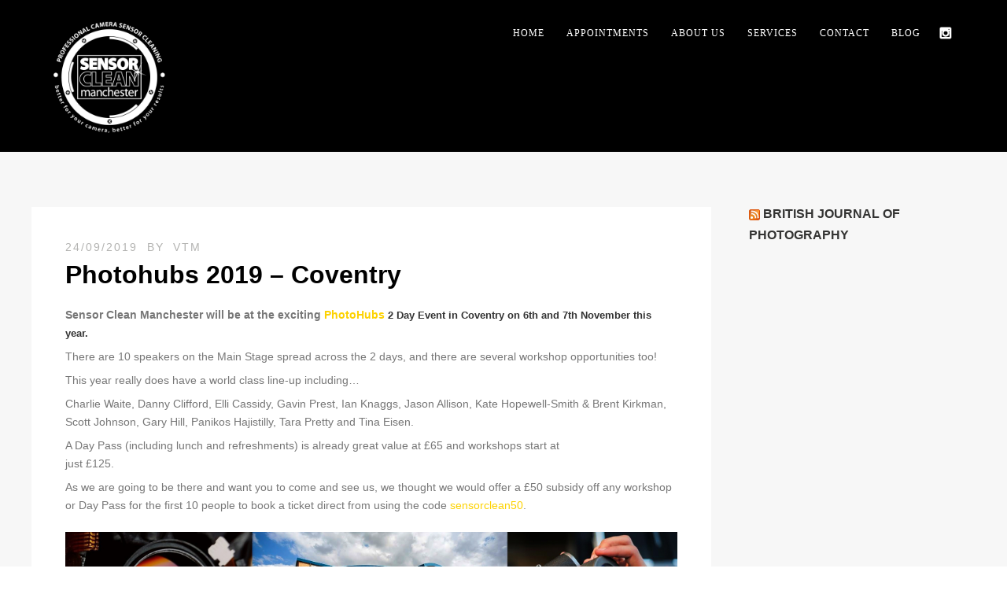

--- FILE ---
content_type: text/html; charset=UTF-8
request_url: https://www.sensorcleanmanchester.co.uk/category/tips/blog/
body_size: 16214
content:
<!DOCTYPE html>
<html lang="en-GB">
<head>
<meta http-equiv="Content-Type" content="text/html; charset=UTF-8" />



<!-- Mobile Devices Viewport Resset-->
<meta name="viewport" content="width=device-width, initial-scale=1.0, maximum-scale=1">
<meta name="apple-mobile-web-app-capable" content="yes">
<!-- <meta name="viewport" content="initial-scale=1.0, user-scalable=1" /> -->
<!-- Keywords-->
<meta name="keywords" content="sensor, clean, manchester, camera, scanning, cheshire, lancashire, photography, uk, swab, dslr, cmos, ccd, sensor clean, sensor cleaning, leaf, mamiya, hasselblad, imacon, repair" />





<link rel="alternate" type="application/rss+xml" title="Sensor Clean Manchester RSS" href="https://www.sensorcleanmanchester.co.uk/feed/" />
<link rel="pingback" href="https://www.sensorcleanmanchester.co.uk/xmlrpc.php" />
<link rel="shortcut icon" type="image/x-icon" href="https://usercontent.one/wp/www.sensorcleanmanchester.co.uk/wp-content/uploads/2022/10/1-SCM-Logo-32-x-32.ico.png?media=1739737360" />

<!--[if lt IE 9]>
<script src="https://usercontent.one/wp/www.sensorcleanmanchester.co.uk/wp-content/themes/thestory/js/html5shiv.js?media=1739737360"></script>
<![endif]-->

<meta name='robots' content='index, follow, max-image-preview:large, max-snippet:-1, max-video-preview:-1' />

	<!-- This site is optimized with the Yoast SEO plugin v26.8 - https://yoast.com/product/yoast-seo-wordpress/ -->
	<title>Blog Archives - Sensor Clean Manchester</title>
	<link rel="canonical" href="https://www.sensorcleanmanchester.co.uk/category/tips/blog/" />
	<meta property="og:locale" content="en_GB" />
	<meta property="og:type" content="article" />
	<meta property="og:title" content="Blog Archives - Sensor Clean Manchester" />
	<meta property="og:url" content="https://www.sensorcleanmanchester.co.uk/category/tips/blog/" />
	<meta property="og:site_name" content="Sensor Clean Manchester" />
	<script type="application/ld+json" class="yoast-schema-graph">{"@context":"https://schema.org","@graph":[{"@type":"CollectionPage","@id":"https://www.sensorcleanmanchester.co.uk/category/tips/blog/","url":"https://www.sensorcleanmanchester.co.uk/category/tips/blog/","name":"Blog Archives - Sensor Clean Manchester","isPartOf":{"@id":"https://www.sensorcleanmanchester.co.uk/#website"},"breadcrumb":{"@id":"https://www.sensorcleanmanchester.co.uk/category/tips/blog/#breadcrumb"},"inLanguage":"en-GB"},{"@type":"BreadcrumbList","@id":"https://www.sensorcleanmanchester.co.uk/category/tips/blog/#breadcrumb","itemListElement":[{"@type":"ListItem","position":1,"name":"tips","item":"https://www.sensorcleanmanchester.co.uk/category/tips/"},{"@type":"ListItem","position":2,"name":"Blog"}]},{"@type":"WebSite","@id":"https://www.sensorcleanmanchester.co.uk/#website","url":"https://www.sensorcleanmanchester.co.uk/","name":"Sensor Clean Manchester","description":"Sensor Clean Manchester - Camera Sensor Cleaning, Repairs, Scanning, Calibration #photography #uk","publisher":{"@id":"https://www.sensorcleanmanchester.co.uk/#organization"},"potentialAction":[{"@type":"SearchAction","target":{"@type":"EntryPoint","urlTemplate":"https://www.sensorcleanmanchester.co.uk/?s={search_term_string}"},"query-input":{"@type":"PropertyValueSpecification","valueRequired":true,"valueName":"search_term_string"}}],"inLanguage":"en-GB"},{"@type":"Organization","@id":"https://www.sensorcleanmanchester.co.uk/#organization","name":"Sensor Clean Manchester","url":"https://www.sensorcleanmanchester.co.uk/","logo":{"@type":"ImageObject","inLanguage":"en-GB","@id":"https://www.sensorcleanmanchester.co.uk/#/schema/logo/image/","url":"https://www.sensorcleanmanchester.co.uk/wp-content/uploads/2015/05/120x120-Logo.png","contentUrl":"https://www.sensorcleanmanchester.co.uk/wp-content/uploads/2015/05/120x120-Logo.png","width":120,"height":120,"caption":"Sensor Clean Manchester"},"image":{"@id":"https://www.sensorcleanmanchester.co.uk/#/schema/logo/image/"},"sameAs":["https://en-gb.facebook.com/sensorcleanuk/","https://x.com/sensorcleanman"]}]}</script>
	<!-- / Yoast SEO plugin. -->


<link rel='dns-prefetch' href='//www.youtube.com' />
<link rel='dns-prefetch' href='//fonts.googleapis.com' />
<link rel='dns-prefetch' href='//www.googletagmanager.com' />
<link rel="alternate" type="application/rss+xml" title="Sensor Clean Manchester &raquo; Feed" href="https://www.sensorcleanmanchester.co.uk/feed/" />
<link rel="alternate" type="application/rss+xml" title="Sensor Clean Manchester &raquo; Comments Feed" href="https://www.sensorcleanmanchester.co.uk/comments/feed/" />
<link rel="alternate" type="application/rss+xml" title="Sensor Clean Manchester &raquo; Blog Category Feed" href="https://www.sensorcleanmanchester.co.uk/category/tips/blog/feed/" />
<style id='wp-img-auto-sizes-contain-inline-css' type='text/css'>
img:is([sizes=auto i],[sizes^="auto," i]){contain-intrinsic-size:3000px 1500px}
/*# sourceURL=wp-img-auto-sizes-contain-inline-css */
</style>
<link rel='stylesheet' id='ae_cssprite_css-css' href='https://usercontent.one/wp/www.sensorcleanmanchester.co.uk/wp-content/plugins/sprites-in-css-for-google-pagespeed/cssprite.css?ver=1.1&media=1739737360' type='text/css' media='all' />
<style id='wp-emoji-styles-inline-css' type='text/css'>

	img.wp-smiley, img.emoji {
		display: inline !important;
		border: none !important;
		box-shadow: none !important;
		height: 1em !important;
		width: 1em !important;
		margin: 0 0.07em !important;
		vertical-align: -0.1em !important;
		background: none !important;
		padding: 0 !important;
	}
/*# sourceURL=wp-emoji-styles-inline-css */
</style>
<style id='wp-block-library-inline-css' type='text/css'>
:root{--wp-block-synced-color:#7a00df;--wp-block-synced-color--rgb:122,0,223;--wp-bound-block-color:var(--wp-block-synced-color);--wp-editor-canvas-background:#ddd;--wp-admin-theme-color:#007cba;--wp-admin-theme-color--rgb:0,124,186;--wp-admin-theme-color-darker-10:#006ba1;--wp-admin-theme-color-darker-10--rgb:0,107,160.5;--wp-admin-theme-color-darker-20:#005a87;--wp-admin-theme-color-darker-20--rgb:0,90,135;--wp-admin-border-width-focus:2px}@media (min-resolution:192dpi){:root{--wp-admin-border-width-focus:1.5px}}.wp-element-button{cursor:pointer}:root .has-very-light-gray-background-color{background-color:#eee}:root .has-very-dark-gray-background-color{background-color:#313131}:root .has-very-light-gray-color{color:#eee}:root .has-very-dark-gray-color{color:#313131}:root .has-vivid-green-cyan-to-vivid-cyan-blue-gradient-background{background:linear-gradient(135deg,#00d084,#0693e3)}:root .has-purple-crush-gradient-background{background:linear-gradient(135deg,#34e2e4,#4721fb 50%,#ab1dfe)}:root .has-hazy-dawn-gradient-background{background:linear-gradient(135deg,#faaca8,#dad0ec)}:root .has-subdued-olive-gradient-background{background:linear-gradient(135deg,#fafae1,#67a671)}:root .has-atomic-cream-gradient-background{background:linear-gradient(135deg,#fdd79a,#004a59)}:root .has-nightshade-gradient-background{background:linear-gradient(135deg,#330968,#31cdcf)}:root .has-midnight-gradient-background{background:linear-gradient(135deg,#020381,#2874fc)}:root{--wp--preset--font-size--normal:16px;--wp--preset--font-size--huge:42px}.has-regular-font-size{font-size:1em}.has-larger-font-size{font-size:2.625em}.has-normal-font-size{font-size:var(--wp--preset--font-size--normal)}.has-huge-font-size{font-size:var(--wp--preset--font-size--huge)}.has-text-align-center{text-align:center}.has-text-align-left{text-align:left}.has-text-align-right{text-align:right}.has-fit-text{white-space:nowrap!important}#end-resizable-editor-section{display:none}.aligncenter{clear:both}.items-justified-left{justify-content:flex-start}.items-justified-center{justify-content:center}.items-justified-right{justify-content:flex-end}.items-justified-space-between{justify-content:space-between}.screen-reader-text{border:0;clip-path:inset(50%);height:1px;margin:-1px;overflow:hidden;padding:0;position:absolute;width:1px;word-wrap:normal!important}.screen-reader-text:focus{background-color:#ddd;clip-path:none;color:#444;display:block;font-size:1em;height:auto;left:5px;line-height:normal;padding:15px 23px 14px;text-decoration:none;top:5px;width:auto;z-index:100000}html :where(.has-border-color){border-style:solid}html :where([style*=border-top-color]){border-top-style:solid}html :where([style*=border-right-color]){border-right-style:solid}html :where([style*=border-bottom-color]){border-bottom-style:solid}html :where([style*=border-left-color]){border-left-style:solid}html :where([style*=border-width]){border-style:solid}html :where([style*=border-top-width]){border-top-style:solid}html :where([style*=border-right-width]){border-right-style:solid}html :where([style*=border-bottom-width]){border-bottom-style:solid}html :where([style*=border-left-width]){border-left-style:solid}html :where(img[class*=wp-image-]){height:auto;max-width:100%}:where(figure){margin:0 0 1em}html :where(.is-position-sticky){--wp-admin--admin-bar--position-offset:var(--wp-admin--admin-bar--height,0px)}@media screen and (max-width:600px){html :where(.is-position-sticky){--wp-admin--admin-bar--position-offset:0px}}

/*# sourceURL=wp-block-library-inline-css */
</style><style id='global-styles-inline-css' type='text/css'>
:root{--wp--preset--aspect-ratio--square: 1;--wp--preset--aspect-ratio--4-3: 4/3;--wp--preset--aspect-ratio--3-4: 3/4;--wp--preset--aspect-ratio--3-2: 3/2;--wp--preset--aspect-ratio--2-3: 2/3;--wp--preset--aspect-ratio--16-9: 16/9;--wp--preset--aspect-ratio--9-16: 9/16;--wp--preset--color--black: #000000;--wp--preset--color--cyan-bluish-gray: #abb8c3;--wp--preset--color--white: #ffffff;--wp--preset--color--pale-pink: #f78da7;--wp--preset--color--vivid-red: #cf2e2e;--wp--preset--color--luminous-vivid-orange: #ff6900;--wp--preset--color--luminous-vivid-amber: #fcb900;--wp--preset--color--light-green-cyan: #7bdcb5;--wp--preset--color--vivid-green-cyan: #00d084;--wp--preset--color--pale-cyan-blue: #8ed1fc;--wp--preset--color--vivid-cyan-blue: #0693e3;--wp--preset--color--vivid-purple: #9b51e0;--wp--preset--gradient--vivid-cyan-blue-to-vivid-purple: linear-gradient(135deg,rgb(6,147,227) 0%,rgb(155,81,224) 100%);--wp--preset--gradient--light-green-cyan-to-vivid-green-cyan: linear-gradient(135deg,rgb(122,220,180) 0%,rgb(0,208,130) 100%);--wp--preset--gradient--luminous-vivid-amber-to-luminous-vivid-orange: linear-gradient(135deg,rgb(252,185,0) 0%,rgb(255,105,0) 100%);--wp--preset--gradient--luminous-vivid-orange-to-vivid-red: linear-gradient(135deg,rgb(255,105,0) 0%,rgb(207,46,46) 100%);--wp--preset--gradient--very-light-gray-to-cyan-bluish-gray: linear-gradient(135deg,rgb(238,238,238) 0%,rgb(169,184,195) 100%);--wp--preset--gradient--cool-to-warm-spectrum: linear-gradient(135deg,rgb(74,234,220) 0%,rgb(151,120,209) 20%,rgb(207,42,186) 40%,rgb(238,44,130) 60%,rgb(251,105,98) 80%,rgb(254,248,76) 100%);--wp--preset--gradient--blush-light-purple: linear-gradient(135deg,rgb(255,206,236) 0%,rgb(152,150,240) 100%);--wp--preset--gradient--blush-bordeaux: linear-gradient(135deg,rgb(254,205,165) 0%,rgb(254,45,45) 50%,rgb(107,0,62) 100%);--wp--preset--gradient--luminous-dusk: linear-gradient(135deg,rgb(255,203,112) 0%,rgb(199,81,192) 50%,rgb(65,88,208) 100%);--wp--preset--gradient--pale-ocean: linear-gradient(135deg,rgb(255,245,203) 0%,rgb(182,227,212) 50%,rgb(51,167,181) 100%);--wp--preset--gradient--electric-grass: linear-gradient(135deg,rgb(202,248,128) 0%,rgb(113,206,126) 100%);--wp--preset--gradient--midnight: linear-gradient(135deg,rgb(2,3,129) 0%,rgb(40,116,252) 100%);--wp--preset--font-size--small: 13px;--wp--preset--font-size--medium: 20px;--wp--preset--font-size--large: 36px;--wp--preset--font-size--x-large: 42px;--wp--preset--spacing--20: 0.44rem;--wp--preset--spacing--30: 0.67rem;--wp--preset--spacing--40: 1rem;--wp--preset--spacing--50: 1.5rem;--wp--preset--spacing--60: 2.25rem;--wp--preset--spacing--70: 3.38rem;--wp--preset--spacing--80: 5.06rem;--wp--preset--shadow--natural: 6px 6px 9px rgba(0, 0, 0, 0.2);--wp--preset--shadow--deep: 12px 12px 50px rgba(0, 0, 0, 0.4);--wp--preset--shadow--sharp: 6px 6px 0px rgba(0, 0, 0, 0.2);--wp--preset--shadow--outlined: 6px 6px 0px -3px rgb(255, 255, 255), 6px 6px rgb(0, 0, 0);--wp--preset--shadow--crisp: 6px 6px 0px rgb(0, 0, 0);}:where(.is-layout-flex){gap: 0.5em;}:where(.is-layout-grid){gap: 0.5em;}body .is-layout-flex{display: flex;}.is-layout-flex{flex-wrap: wrap;align-items: center;}.is-layout-flex > :is(*, div){margin: 0;}body .is-layout-grid{display: grid;}.is-layout-grid > :is(*, div){margin: 0;}:where(.wp-block-columns.is-layout-flex){gap: 2em;}:where(.wp-block-columns.is-layout-grid){gap: 2em;}:where(.wp-block-post-template.is-layout-flex){gap: 1.25em;}:where(.wp-block-post-template.is-layout-grid){gap: 1.25em;}.has-black-color{color: var(--wp--preset--color--black) !important;}.has-cyan-bluish-gray-color{color: var(--wp--preset--color--cyan-bluish-gray) !important;}.has-white-color{color: var(--wp--preset--color--white) !important;}.has-pale-pink-color{color: var(--wp--preset--color--pale-pink) !important;}.has-vivid-red-color{color: var(--wp--preset--color--vivid-red) !important;}.has-luminous-vivid-orange-color{color: var(--wp--preset--color--luminous-vivid-orange) !important;}.has-luminous-vivid-amber-color{color: var(--wp--preset--color--luminous-vivid-amber) !important;}.has-light-green-cyan-color{color: var(--wp--preset--color--light-green-cyan) !important;}.has-vivid-green-cyan-color{color: var(--wp--preset--color--vivid-green-cyan) !important;}.has-pale-cyan-blue-color{color: var(--wp--preset--color--pale-cyan-blue) !important;}.has-vivid-cyan-blue-color{color: var(--wp--preset--color--vivid-cyan-blue) !important;}.has-vivid-purple-color{color: var(--wp--preset--color--vivid-purple) !important;}.has-black-background-color{background-color: var(--wp--preset--color--black) !important;}.has-cyan-bluish-gray-background-color{background-color: var(--wp--preset--color--cyan-bluish-gray) !important;}.has-white-background-color{background-color: var(--wp--preset--color--white) !important;}.has-pale-pink-background-color{background-color: var(--wp--preset--color--pale-pink) !important;}.has-vivid-red-background-color{background-color: var(--wp--preset--color--vivid-red) !important;}.has-luminous-vivid-orange-background-color{background-color: var(--wp--preset--color--luminous-vivid-orange) !important;}.has-luminous-vivid-amber-background-color{background-color: var(--wp--preset--color--luminous-vivid-amber) !important;}.has-light-green-cyan-background-color{background-color: var(--wp--preset--color--light-green-cyan) !important;}.has-vivid-green-cyan-background-color{background-color: var(--wp--preset--color--vivid-green-cyan) !important;}.has-pale-cyan-blue-background-color{background-color: var(--wp--preset--color--pale-cyan-blue) !important;}.has-vivid-cyan-blue-background-color{background-color: var(--wp--preset--color--vivid-cyan-blue) !important;}.has-vivid-purple-background-color{background-color: var(--wp--preset--color--vivid-purple) !important;}.has-black-border-color{border-color: var(--wp--preset--color--black) !important;}.has-cyan-bluish-gray-border-color{border-color: var(--wp--preset--color--cyan-bluish-gray) !important;}.has-white-border-color{border-color: var(--wp--preset--color--white) !important;}.has-pale-pink-border-color{border-color: var(--wp--preset--color--pale-pink) !important;}.has-vivid-red-border-color{border-color: var(--wp--preset--color--vivid-red) !important;}.has-luminous-vivid-orange-border-color{border-color: var(--wp--preset--color--luminous-vivid-orange) !important;}.has-luminous-vivid-amber-border-color{border-color: var(--wp--preset--color--luminous-vivid-amber) !important;}.has-light-green-cyan-border-color{border-color: var(--wp--preset--color--light-green-cyan) !important;}.has-vivid-green-cyan-border-color{border-color: var(--wp--preset--color--vivid-green-cyan) !important;}.has-pale-cyan-blue-border-color{border-color: var(--wp--preset--color--pale-cyan-blue) !important;}.has-vivid-cyan-blue-border-color{border-color: var(--wp--preset--color--vivid-cyan-blue) !important;}.has-vivid-purple-border-color{border-color: var(--wp--preset--color--vivid-purple) !important;}.has-vivid-cyan-blue-to-vivid-purple-gradient-background{background: var(--wp--preset--gradient--vivid-cyan-blue-to-vivid-purple) !important;}.has-light-green-cyan-to-vivid-green-cyan-gradient-background{background: var(--wp--preset--gradient--light-green-cyan-to-vivid-green-cyan) !important;}.has-luminous-vivid-amber-to-luminous-vivid-orange-gradient-background{background: var(--wp--preset--gradient--luminous-vivid-amber-to-luminous-vivid-orange) !important;}.has-luminous-vivid-orange-to-vivid-red-gradient-background{background: var(--wp--preset--gradient--luminous-vivid-orange-to-vivid-red) !important;}.has-very-light-gray-to-cyan-bluish-gray-gradient-background{background: var(--wp--preset--gradient--very-light-gray-to-cyan-bluish-gray) !important;}.has-cool-to-warm-spectrum-gradient-background{background: var(--wp--preset--gradient--cool-to-warm-spectrum) !important;}.has-blush-light-purple-gradient-background{background: var(--wp--preset--gradient--blush-light-purple) !important;}.has-blush-bordeaux-gradient-background{background: var(--wp--preset--gradient--blush-bordeaux) !important;}.has-luminous-dusk-gradient-background{background: var(--wp--preset--gradient--luminous-dusk) !important;}.has-pale-ocean-gradient-background{background: var(--wp--preset--gradient--pale-ocean) !important;}.has-electric-grass-gradient-background{background: var(--wp--preset--gradient--electric-grass) !important;}.has-midnight-gradient-background{background: var(--wp--preset--gradient--midnight) !important;}.has-small-font-size{font-size: var(--wp--preset--font-size--small) !important;}.has-medium-font-size{font-size: var(--wp--preset--font-size--medium) !important;}.has-large-font-size{font-size: var(--wp--preset--font-size--large) !important;}.has-x-large-font-size{font-size: var(--wp--preset--font-size--x-large) !important;}
/*# sourceURL=global-styles-inline-css */
</style>

<style id='classic-theme-styles-inline-css' type='text/css'>
/*! This file is auto-generated */
.wp-block-button__link{color:#fff;background-color:#32373c;border-radius:9999px;box-shadow:none;text-decoration:none;padding:calc(.667em + 2px) calc(1.333em + 2px);font-size:1.125em}.wp-block-file__button{background:#32373c;color:#fff;text-decoration:none}
/*# sourceURL=/wp-includes/css/classic-themes.min.css */
</style>
<link rel='stylesheet' id='pexeto-font-0-css' href='http://fonts.googleapis.com/css?family=Open+Sans%3A400%2C300%2C400italic%2C700&#038;ver=6.9' type='text/css' media='all' />
<link rel='stylesheet' id='pexeto-font-1-css' href='http://fonts.googleapis.com/css?family=Montserrat%3A400%2C700&#038;ver=6.9' type='text/css' media='all' />
<link rel='stylesheet' id='pexeto-pretty-photo-css' href='https://usercontent.one/wp/www.sensorcleanmanchester.co.uk/wp-content/themes/thestory/css/prettyPhoto.css?ver=1.9.14&media=1739737360' type='text/css' media='all' />
<link rel='stylesheet' id='pexeto-stylesheet-css' href='https://usercontent.one/wp/www.sensorcleanmanchester.co.uk/wp-content/themes/thestory/style.css?ver=1.9.14&media=1739737360' type='text/css' media='all' />
<style id='pexeto-stylesheet-inline-css' type='text/css'>
body.boxed-layout{background-color:#000000;}.header-wrapper, .pg-navigation, .mobile.page-template-template-fullscreen-slider-php #header, .mobile.page-template-template-fullscreen-slider-php .header-wrapper{background-color:#000000;}.dark-header #header{background-color:rgba(0,0,0,0.7);}.fixed-header-scroll #header{background-color:rgba(0,0,0,0.95);}.nav-menu li.mega-menu-item > ul, .nav-menu ul ul li{background-color:#000000;}.mob-nav-menu{background-color:rgba(0,0,0,0.96);}#footer, #footer input[type=text], #footer input[type=password], 
								#footer textarea, #footer input[type=search]{background-color:#000000;}#footer-cta h5, .footer-cta-disc p{color:#000000;}.footer-bottom{background-color:#000000;}.content h1,.content h2,.content h3,.content h4,.content h5,
							.content h6, h1.page-heading, .post h1, 
							h2.post-title a, .content-box h2, #portfolio-categories ul li,
							.item-desc h4 a, .item-desc h4, .content table th, 
							.post-title, .archive-page h2, .page-heading, .ps-title,
							.tabs a {color:#000000;}.sidebar h1,.sidebar h2,.sidebar h3,.sidebar h4,.sidebar h5,
								.sidebar h6, .sidebar h1 a,.sidebar h2 a,.sidebar h3 a,.sidebar h4 a,.sidebar h5 a,
								.sidebar h6 a, .sidebar-post-wrapper h6 a, #comments h3, #portfolio-slider .pc-header h4,
								#comments h4, #portfolio-gallery .pc-header h4, .tax-product_cat.woocommerce .content-box>h1,
								.tax-product_tag.woocommerce .content-box>h1{color:#000000;}#logo-container img{width:150px; }#logo-container img{height:150px;}body{font-family:Trebuchet MS, Helvetica, sans-serif;font-size:14px;}body, #footer, .sidebar-box, .services-box, .ps-content, .page-masonry .post, .services-title-box{font-size:14px;}#menu ul li a{font-family:Palatino Linotype, Book Antiqua, Palatino, serif;}.page-title h1{font-family:Palatino Linotype, Book Antiqua, Palatino, serif;font-size:58px;}.sidebar-box .title, .footer-box .title{font-family:Trebuchet MS, Helvetica, sans-serif;font-size:16px;}.pg-categories, .pg-cat-filter a, .page-subtitle, .post-info,.read-more, .ps-categories, .ps-nav-text, .ps-back-text{font-family:Tahoma, Geneva, sans-serif;}.pg-categories, .pg-cat-filter a, .page-subtitle, .post-info,.read-more, .ps-categories, .ps-nav-text, .ps-back-text{font-size:14px;}.pg-item h2, .ps-title, #content-container .pc-item h2{font-family:Tahoma, Geneva, sans-serif;font-size:18px;}.large-header .page-title-wrapper{min-height:300px; height:300px;}
/*# sourceURL=pexeto-stylesheet-inline-css */
</style>
<link rel='stylesheet' id='wp-pagenavi-css' href='https://usercontent.one/wp/www.sensorcleanmanchester.co.uk/wp-content/plugins/wp-pagenavi/pagenavi-css.css?ver=2.70&media=1739737360' type='text/css' media='all' />
<script type="text/javascript" src="https://www.sensorcleanmanchester.co.uk/wp-includes/js/jquery/jquery.min.js?ver=3.7.1" id="jquery-core-js"></script>
<script type="text/javascript" src="https://www.sensorcleanmanchester.co.uk/wp-includes/js/jquery/jquery-migrate.min.js?ver=3.4.1" id="jquery-migrate-js"></script>
<link rel="https://api.w.org/" href="https://www.sensorcleanmanchester.co.uk/wp-json/" /><link rel="alternate" title="JSON" type="application/json" href="https://www.sensorcleanmanchester.co.uk/wp-json/wp/v2/categories/1" /><link rel="EditURI" type="application/rsd+xml" title="RSD" href="https://www.sensorcleanmanchester.co.uk/xmlrpc.php?rsd" />
<meta name="generator" content="WordPress 6.9" />
<meta name="generator" content="Site Kit by Google 1.167.0" /><link rel="icon" href="https://usercontent.one/wp/www.sensorcleanmanchester.co.uk/wp-content/uploads/2019/09/cropped-Sensor-Clean-Manchester-Logo-32x32.jpg?media=1739737360" sizes="32x32" />
<link rel="icon" href="https://usercontent.one/wp/www.sensorcleanmanchester.co.uk/wp-content/uploads/2019/09/cropped-Sensor-Clean-Manchester-Logo-192x192.jpg?media=1739737360" sizes="192x192" />
<link rel="apple-touch-icon" href="https://usercontent.one/wp/www.sensorcleanmanchester.co.uk/wp-content/uploads/2019/09/cropped-Sensor-Clean-Manchester-Logo-180x180.jpg?media=1739737360" />
<meta name="msapplication-TileImage" content="https://usercontent.one/wp/www.sensorcleanmanchester.co.uk/wp-content/uploads/2019/09/cropped-Sensor-Clean-Manchester-Logo-270x270.jpg?media=1739737360" />

</head>
<body class="archive category category-blog category-1 wp-theme-thestory fixed-header contains-posts no-slider dark-header icons-style-light parallax-header">
<div id="main-container" >
	<div  class="page-wrapper" >
		<!--HEADER -->
				<div class="header-wrapper" >

				<header id="header">
			<div class="section-boxed section-header">
						<div id="logo-container">
								<a href="https://www.sensorcleanmanchester.co.uk/"><img src="https://usercontent.one/wp/www.sensorcleanmanchester.co.uk/wp-content/uploads/2019/09/Sensor-Clean-Manchester-Logo-All-Black.jpg?media=1739737360" alt="Sensor Clean Manchester" /></a>
			</div>	

			
			<div class="mobile-nav">
				<span class="mob-nav-btn">Menu</span>
			</div>
	 		<nav class="navigation-container">
				<div id="menu" class="nav-menu">
				<ul id="menu-main" class="menu-ul"><li id="menu-item-25" class="menu-item menu-item-type-custom menu-item-object-custom menu-item-25"><a href="http://sensorcleanmanchester.co.uk/" title="Sensor Clean Manchester Home Page">Home</a></li>
<li id="menu-item-1634" class="menu-item menu-item-type-post_type menu-item-object-page menu-item-1634"><a href="https://www.sensorcleanmanchester.co.uk/appointments/">Appointments</a></li>
<li id="menu-item-24" class="menu-item menu-item-type-post_type menu-item-object-page menu-item-24"><a href="https://www.sensorcleanmanchester.co.uk/about-us/">About us</a></li>
<li id="menu-item-3786" class="menu-item menu-item-type-post_type menu-item-object-page menu-item-has-children menu-item-3786"><a href="https://www.sensorcleanmanchester.co.uk/services-2/">Services</a>
<ul class="sub-menu">
	<li id="menu-item-1157" class="menu-item menu-item-type-post_type menu-item-object-page menu-item-1157"><a href="https://www.sensorcleanmanchester.co.uk/colour-profiling-a/">Colour Profiling</a></li>
	<li id="menu-item-4176" class="menu-item menu-item-type-post_type menu-item-object-page menu-item-4176"><a href="https://www.sensorcleanmanchester.co.uk/computer-repairs/">Computer Repairs</a></li>
	<li id="menu-item-257" class="menu-item menu-item-type-post_type menu-item-object-page menu-item-257"><a href="https://www.sensorcleanmanchester.co.uk/data-recovery-a/">Data Recovery</a></li>
	<li id="menu-item-7380" class="menu-item menu-item-type-post_type menu-item-object-page menu-item-7380"><a href="https://www.sensorcleanmanchester.co.uk/equipment-rental/">Equipment Rental</a></li>
	<li id="menu-item-2730" class="menu-item menu-item-type-post_type menu-item-object-page menu-item-2730"><a href="https://www.sensorcleanmanchester.co.uk/equipment-repairs/">Equipment Repairs</a></li>
	<li id="menu-item-258" class="menu-item menu-item-type-post_type menu-item-object-page menu-item-258"><a href="https://www.sensorcleanmanchester.co.uk/film-and-print-scanning-a/">Film and Print Scanning</a></li>
	<li id="menu-item-2729" class="menu-item menu-item-type-post_type menu-item-object-page menu-item-2729"><a href="https://www.sensorcleanmanchester.co.uk/lens-calibration/">Lens Calibration</a></li>
	<li id="menu-item-259" class="menu-item menu-item-type-post_type menu-item-object-page menu-item-259"><a href="https://www.sensorcleanmanchester.co.uk/sensor-cleaning-a/">Sensor Cleaning</a></li>
	<li id="menu-item-8083" class="menu-item menu-item-type-post_type menu-item-object-page menu-item-8083"><a href="https://www.sensorcleanmanchester.co.uk/training-workshops/">Training Workshops</a></li>
</ul>
</li>
<li id="menu-item-20" class="menu-item menu-item-type-post_type menu-item-object-page menu-item-20"><a href="https://www.sensorcleanmanchester.co.uk/contact/">Contact</a></li>
<li id="menu-item-4203" class="menu-item menu-item-type-post_type menu-item-object-page current_page_parent menu-item-4203"><a href="https://www.sensorcleanmanchester.co.uk/blog/">Blog</a></li>
</ul>				</div>
				
				<div class="header-buttons">
					<div class="social-profiles"><ul class="social-icons">
		<li>
		<a href="https://www.instagram.com/sensorcleanmanchester/" target="_blank"  title="Sensor Clean Manchester">
			<div>
				<img src="https://usercontent.one/wp/www.sensorcleanmanchester.co.uk/wp-content/themes/thestory/images/icons_white/instagram.png?media=1739737360" />
			</div>
		</a>
	</li>
		</ul></div>
					</div>
			</nav>

				
			<div class="clear"></div>       
			<div id="navigation-line"></div>
		</div>
		</header><!-- end #header -->

</div>
<div id="content-container" class="content-boxed layout-right">
<div id="content" class="content">
<article id="post-5278" class="blog-non-single-post theme-post-entry post-5278 post type-post status-publish format-standard hentry category-blog">


<div class="post-content no-thumbnail">


	<div class="post-info top">
		<span class="post-type-icon-wrap"><span class="post-type-icon"></span></span>
					<span class="post-date">
				<time class="entry-date published" datetime="2019-09-24T23:25:37+01:00">24/09/2019</time><time class="updated" datetime="2019-10-11T14:37:53+01:00">11/10/2019</time>				
			</span>	
					<span class="no-caps post-autor vcard author">
				&nbsp;by  
				<a class="url fn n" href="https://www.sensorcleanmanchester.co.uk/author/van/">
					VTM				</a>
			</span>
		
			</div>
		<div class="post-title-wrapper">
			
			<h2 class="post-title entry-title">
							<a href="https://www.sensorcleanmanchester.co.uk/photohubs-2019-coventry/" rel="bookmark">Photohubs 2019 &#8211; Coventry</a>
						</h2>

		</div>
		<div class="clear"></div>




	<div class="post-content-content">

	<div class="entry-content"><p><strong>Sensor Clean Manchester will be at the exciting <a href="https://photohubs.co.uk/" target="_blank" rel="noopener noreferrer">PhotoHubs</a> <span style="color: #333333; font-size: 13px;">2 Day Event in Coventry on 6th and 7th November this year.</span></strong></p>
<p>There are 10 speakers on the Main Stage spread across the 2 days, and there are several workshop opportunities too!</p>
<p>This year really does have a world class line-up including…</p>
<p>Charlie Waite, Danny Clifford, Elli Cassidy, Gavin Prest, Ian Knaggs, Jason Allison, Kate Hopewell-Smith &amp; Brent Kirkman, Scott Johnson, Gary Hill, Panikos Hajistilly, Tara Pretty and Tina Eisen.</p>
<p>A Day Pass (including lunch and refreshments) is already great value at £65 and workshops start at<br />
just £125.</p>
<p>As we are going to be there and want you to come and see us, we thought we would offer a £50 subsidy off any workshop or Day Pass for the first 10 people to book a ticket direct from using the code <a href="https://photohubs.co.uk/" target="_blank" rel="noopener noreferrer">sensorclean50</a>.</p>
<p><a href="https://usercontent.one/wp/www.sensorcleanmanchester.co.uk/wp-content/uploads/2019/09/Sensor-Clean-Manchester-Lens-and-Camera-Repairs-photohbs-2019.jpg?media=1739737360"><img fetchpriority="high" decoding="async" class="alignleft wp-image-5311 size-full" src="https://usercontent.one/wp/www.sensorcleanmanchester.co.uk/wp-content/uploads/2019/09/Sensor-Clean-Manchester-Lens-and-Camera-Repairs-photohbs-2019.jpg?media=1739737360" alt="camera, lens, repairs, repair, photography, service, canon, nikon, fujifilm, film, panasonic, sony, ricoh, sigma, tamron, tokina, m1 5qf, north west, repair, sensor, clean, manchester, 8a lower ormond street, dslr, mirrorless, sensor clean manchester, the progress centre, m12 6hs, ardwick, camera, service, photography, repair, fix, swab, photo, sensor, clean, one hour, quick, same day, ccd, cmos, dirt, debris, new, nikon, Canon, Leica, Fuji, Sony, Pentax, Ricoh, Panasonic, Hasselblad, repairs" width="2048" height="485" srcset="https://usercontent.one/wp/www.sensorcleanmanchester.co.uk/wp-content/uploads/2019/09/Sensor-Clean-Manchester-Lens-and-Camera-Repairs-photohbs-2019.jpg?media=1739737360 2048w, https://usercontent.one/wp/www.sensorcleanmanchester.co.uk/wp-content/uploads/2019/09/Sensor-Clean-Manchester-Lens-and-Camera-Repairs-photohbs-2019-300x71.jpg?media=1739737360 300w, https://usercontent.one/wp/www.sensorcleanmanchester.co.uk/wp-content/uploads/2019/09/Sensor-Clean-Manchester-Lens-and-Camera-Repairs-photohbs-2019-768x182.jpg?media=1739737360 768w, https://usercontent.one/wp/www.sensorcleanmanchester.co.uk/wp-content/uploads/2019/09/Sensor-Clean-Manchester-Lens-and-Camera-Repairs-photohbs-2019-1024x243.jpg?media=1739737360 1024w" sizes="(max-width: 2048px) 100vw, 2048px" /></a></p>
<p><b>Special offers will be available on sensor cleaning and equipment repairs</b></p>
<p>When they run out you can use the code sensorclean30 to save a huge 30% off Day Passes<br />
or sensorclean20 to get 20% off any workshops.</p>
<p>This means that if you&#8217;re quick, you could get a Day Pass for just £15 (including lunch) thanks to Sensor Clean Manchester! So, what are you waiting for &#8230;</p>
<p>Book your place now at www.photohubs.co.uk and we will see you there!</p>
<p>This offer is guaranteed to be valid for the next 30 days.</p>
<p><strong>Show Offers:</strong></p>
<p>One camera and one lens &#8220;kit&#8221;: total cost &#8211; £60 for per kit</p>
<p>Sensor, outer casings and optics cleaned, firmware updates, mirror and mirrorless chambers cleared of debris, battery health check, reset and test.</p>
<p>Standard retail price: £79</p>
<p>or</p>
<p>Sensor clean: £40 per camera</p>
<p>Standard retail price: £49</p>
<p>All camera systems with interchangeable lenses will be catered for, e.g. DSLR, mirrorless, Canon, Sony, Nikon, Fuji, Panasonic, Hasselblad, Phase One, Ricoh, Sigma, Leica, Olympus, Pentax, Leaf, Colorcrisp.</p>
<p>To reserve a time or if you have any questions, please contact us on 07761 300 412, info@sensorcleanmanchester.co.uk or click <a href="https://www.sensorcleanmanchester.co.uk/appointments/" target="_blank" rel="noopener noreferrer">this</a> to take your pick from the booking calendar: 6 and 7 November.</p>
<p>Kindest regards,</p>
<p>Van</p>
<p><a href="https://usercontent.one/wp/www.sensorcleanmanchester.co.uk/wp-content/uploads/2019/09/Jo0Wbt72.png?media=1739737360"><img decoding="async" class="wp-image-5291 size-thumbnail alignleft" title="PhotoHubs Ltd, 76 Moorland Road, Burslem, Stoke-On-Trent. Staffs. ST6 1DY T: 01782 970323" src="https://usercontent.one/wp/www.sensorcleanmanchester.co.uk/wp-content/uploads/2019/09/Jo0Wbt72-150x150.png?media=1739737360" alt="the, guild, of, photographers, photohubs, 2019, UK, camera, awards," width="150" height="150" srcset="https://usercontent.one/wp/www.sensorcleanmanchester.co.uk/wp-content/uploads/2019/09/Jo0Wbt72-150x150.png?media=1739737360 150w, https://usercontent.one/wp/www.sensorcleanmanchester.co.uk/wp-content/uploads/2019/09/Jo0Wbt72-300x300.png?media=1739737360 300w, https://usercontent.one/wp/www.sensorcleanmanchester.co.uk/wp-content/uploads/2019/09/Jo0Wbt72.png?media=1739737360 512w" sizes="(max-width: 150px) 100vw, 150px" /></a></p>
<blockquote><p><a href="https://usercontent.one/wp/www.sensorcleanmanchester.co.uk/wp-content/uploads/2019/09/Sensor-Clean-Manchester-Logo.jpg?media=1739737360"><img decoding="async" class="alignnone wp-image-5281" title="Sensor Clean Manchester - 07761 300 412 Better for your camera, better for your results. Sensor cleaning and repair service for dslr and mirrorless camera systems. Photohubs 2019, The Welcome Centre, Address: 47A Parkside, Coventry, CV1 2HG Phone: 024 7622 6064" src="https://usercontent.one/wp/www.sensorcleanmanchester.co.uk/wp-content/uploads/2019/09/Sensor-Clean-Manchester-Logo-150x150.jpg?media=1739737360" alt="sensor, clean, manchester, repair, dust, equipment, camera, lens, dslr, mirrorless, nikon, canon, fuji, sony, ricoh, m15qf, studio, cinematorgraphy, video, production, film" width="100" height="100" srcset="https://usercontent.one/wp/www.sensorcleanmanchester.co.uk/wp-content/uploads/2019/09/Sensor-Clean-Manchester-Logo-150x150.jpg?media=1739737360 150w, https://usercontent.one/wp/www.sensorcleanmanchester.co.uk/wp-content/uploads/2019/09/Sensor-Clean-Manchester-Logo-300x300.jpg?media=1739737360 300w, https://usercontent.one/wp/www.sensorcleanmanchester.co.uk/wp-content/uploads/2019/09/Sensor-Clean-Manchester-Logo.jpg?media=1739737360 756w" sizes="(max-width: 100px) 100vw, 100px" /></a></p></blockquote>
		</div>
		<div class="clear"></div>
				


	<div class="post-info bottom">
		<span class="post-type-icon-wrap"><span class="post-type-icon"></span></span>
					<span class="no-caps"> 
				in			</span><a href="https://www.sensorcleanmanchester.co.uk/category/tips/blog/" rel="category tag">Blog</a>	
					<span class="comments-number">
				<a href="https://www.sensorcleanmanchester.co.uk/photohubs-2019-coventry/#comments">
					0				<span class="no-caps">comments</span></a>
			</span>
			</div>
<div class="clear"></div>
</div>
</div>


	
<div class="clear"></div>
</article>
<article id="post-4493" class="blog-non-single-post theme-post-entry post-4493 post type-post status-publish format-standard hentry category-blog">


<div class="post-content no-thumbnail">


	<div class="post-info top">
		<span class="post-type-icon-wrap"><span class="post-type-icon"></span></span>
					<span class="post-date">
				<time class="entry-date published" datetime="2018-10-26T12:53:08+01:00">26/10/2018</time><time class="updated" datetime="2018-10-26T21:24:46+01:00">26/10/2018</time>				
			</span>	
					<span class="no-caps post-autor vcard author">
				&nbsp;by  
				<a class="url fn n" href="https://www.sensorcleanmanchester.co.uk/author/van/">
					VTM				</a>
			</span>
		
			</div>
		<div class="post-title-wrapper">
			
			<h2 class="post-title entry-title">
							<a href="https://www.sensorcleanmanchester.co.uk/photohubs-coventry-2018/" rel="bookmark">PhotoHubs Coventry 2018</a>
						</h2>

		</div>
		<div class="clear"></div>




	<div class="post-content-content">

	<div class="entry-content"><p><a href="https://usercontent.one/wp/www.sensorcleanmanchester.co.uk/wp-content/uploads/2014/11/L1004834-1024x682-2-e1431897097788.jpg?media=1739737360"><img loading="lazy" decoding="async" class="alignnone wp-image-1088 size-full" src="https://usercontent.one/wp/www.sensorcleanmanchester.co.uk/wp-content/uploads/2014/11/L1004834-1024x682-2-e1431897097788.jpg?media=1739737360" alt="sensor clean manchester, sensor inspection - leica m9, image sensor, cos, ccd, loupe," width="600" height="400" srcset="https://usercontent.one/wp/www.sensorcleanmanchester.co.uk/wp-content/uploads/2014/11/L1004834-1024x682-2-e1431897097788.jpg?media=1739737360 600w, https://usercontent.one/wp/www.sensorcleanmanchester.co.uk/wp-content/uploads/2014/11/L1004834-1024x682-2-e1431897097788-300x200.jpg?media=1739737360 300w" sizes="auto, (max-width: 600px) 100vw, 600px" /></a></p>
<p>Looking forward to Sensor Clean Manchester attendance at PhotoHubs &#8211; Coventry event on Wednesday 14 and Thursday 15 November, 2018.</p>
<p>Come along and visit our stand for if you are not too busy then please pre &#8211; book on <a href="http://www.sensorcleanmanchester.co.uk/appointments/" target="_blank" rel="noopener">Sensor Cleans&#8217; </a>web site to avoid disappointment if you require the service.</p>
<p>Coventry is a fine English city and give or take a few kilometres is central to the country.</p>
<p>Getting to the venue from all points of the compass can be found on the <a href="https://photohubs.co.uk/project/coventry-2-day-event-14-15-november/" target="_blank" rel="noopener">PhotoHubs</a> event website, post code, Google map etc.</p>
<p>Optional attendance at the event with either a 1 or 2 day pass, lunch included are available.</p>
<p>Access to the Grace Audition main stage where 5 seminars are scheduled each day at which we can be inspired, have fun and most importantly enjoy the day.</p>
<p>Seats are limited so check out the website and book your preferred seminars.</p>
<p>An organised photographic visit into the city is proposed.</p>
<p>Apologise to the history buffs but it is unlikely that Lady Godiver will  be putting in an appearance this year.</p>
<p>A pre &#8211; Christmas party is planned for which a booking is required and who knows the &#8216;big guy&#8217; might attend.</p>
<p>All is clarified on the event website to plan and tailor make your days. All events must be pre-booked.</p>
<p><a href="https://usercontent.one/wp/www.sensorcleanmanchester.co.uk/wp-content/uploads/2018/10/cropped-GreyLogo2016.png?media=1739737360"><img loading="lazy" decoding="async" class="alignleft wp-image-4496" src="https://usercontent.one/wp/www.sensorcleanmanchester.co.uk/wp-content/uploads/2018/10/cropped-GreyLogo2016.png?media=1739737360" alt="https://photohubs.co.uk, photography, the guild, workshops, events, support, legal, photohubs, fine art, " width="200" height="57" /></a><a href="https://usercontent.one/wp/www.sensorcleanmanchester.co.uk/wp-content/uploads/2018/10/guild_logo-300x128-2.jpg?media=1739737360"><img loading="lazy" decoding="async" class="alignnone wp-image-4495" src="https://usercontent.one/wp/www.sensorcleanmanchester.co.uk/wp-content/uploads/2018/10/guild_logo-300x128-2.jpg?media=1739737360" alt="https://photoguild.co.uk, photography, the guild, workshops, events, support, legal, photohubs, fine art, " width="200" height="85" /></a></p>
		</div>
		<div class="clear"></div>
				


	<div class="post-info bottom">
		<span class="post-type-icon-wrap"><span class="post-type-icon"></span></span>
					<span class="no-caps"> 
				in			</span><a href="https://www.sensorcleanmanchester.co.uk/category/tips/blog/" rel="category tag">Blog</a>	
					<span class="comments-number">
				<a href="https://www.sensorcleanmanchester.co.uk/photohubs-coventry-2018/#comments">
					0				<span class="no-caps">comments</span></a>
			</span>
			</div>
<div class="clear"></div>
</div>
</div>


	
<div class="clear"></div>
</article>
<article id="post-4207" class="blog-non-single-post theme-post-entry post-4207 post type-post status-publish format-standard hentry category-blog">


<div class="post-content no-thumbnail">


	<div class="post-info top">
		<span class="post-type-icon-wrap"><span class="post-type-icon"></span></span>
					<span class="post-date">
				<time class="entry-date published updated" datetime="2018-07-21T12:42:19+01:00">21/07/2018</time>				
			</span>	
					<span class="no-caps post-autor vcard author">
				&nbsp;by  
				<a class="url fn n" href="https://www.sensorcleanmanchester.co.uk/author/van/">
					VTM				</a>
			</span>
		
			</div>
		<div class="post-title-wrapper">
			
			<h2 class="post-title entry-title">
							<a href="https://www.sensorcleanmanchester.co.uk/manchester-sensor-cleaning/" rel="bookmark">Manchester Sensor Cleaning</a>
						</h2>

		</div>
		<div class="clear"></div>




	<div class="post-content-content">

	<div class="entry-content"><p>Dust, the scourge, the persistent pest, the ruination of clear blue skies and snow scenes in the digital age of cameras, you get the picture I&#8217;m sure. The build up of dust on a digital cameras (DSLR) sensor is pretty much unavoidable especially if you change your lenses frequently on assignments. DSLR sensors are a magnet for dust so cleaning and maintenance on a regular basis is so important.</p>
<p>&nbsp;</p>
<p>I often get asked how often does a cameras sensor need cleaning. The answer to this depends on the frequency of use of your camera and the environments it is used in. For instance, a press photographer working in a multitude of different situations, changing lenses frequently, working outside a lot is going to expose the cameras sensor to dust more frequently than say a studio based photographer who will work with one camera and lens for many assignments and changes lenses infrequently. To test to see if your sensor is in need of a clean, I recommend you check this by taking a picture of a clear background or blue sky using a small aperture (f16) then checking the resulting image on your computers monitor at 100%. This I recommend you do before any important assignment, event or trip away to make certain you have clean images when of the upmost importance. It will also save you oodles of time sitting in front of your computer spotting dust marks from your photographs.</p>
<p>&nbsp;</p>
<p>When cleaning your DSLR, it’s not only the cameras sensor that gets a clean, the rest of the camera gets tbe once over too.</p>
<p>&nbsp;</p>
<p>It’s not only DSLR’s that I clean the sensors on. Canon and Nikon are very popular with professional photographers and are regular visitors to my work bench, but Leica M series, Fuji, Panasonic, Rico, Sigma and Sony mirrorless, medium format Hasselblad, Phase One are also cleaned of the dreaded spectre of dust. Whilst based in central Manchester, if you are a large studio with many cameras needing cleaning, I can visit you to save you bringing a load of kit all the way into the city centre. Also, if you are a busy studio, you can take the camera once cleaned and start work straight away earning it’s keep in your studio.</p>
<p>&nbsp;</p>
<p>Sensor clean Manchester is located at 8a Lower Ormond Street, Manchester M1 5QF which is a 5 minute walk from Oxford Road station. You can contact us on &#8211; Tel &#8211; 07761 300412 &#8211; e-mail &#8211; <a href="mailto:info@sensorcleanmanchester.co.uk">info@sensorcleanmanchester.co.uk</a> &#8211; visit our website at &#8211; <a href="http://www.sensorcleanmanchester.co/">www.sensorcleanmanchester.co</a>.uk</p>
		</div>
		<div class="clear"></div>
				


	<div class="post-info bottom">
		<span class="post-type-icon-wrap"><span class="post-type-icon"></span></span>
					<span class="no-caps"> 
				in			</span><a href="https://www.sensorcleanmanchester.co.uk/category/tips/blog/" rel="category tag">Blog</a>	
					<span class="comments-number">
				<a href="https://www.sensorcleanmanchester.co.uk/manchester-sensor-cleaning/#comments">
					0				<span class="no-caps">comments</span></a>
			</span>
			</div>
<div class="clear"></div>
</div>
</div>


	
<div class="clear"></div>
</article>
<article id="post-4204" class="blog-non-single-post theme-post-entry post-4204 post type-post status-publish format-standard hentry category-blog">


<div class="post-content no-thumbnail">


	<div class="post-info top">
		<span class="post-type-icon-wrap"><span class="post-type-icon"></span></span>
					<span class="post-date">
				<time class="entry-date published" datetime="2018-07-21T12:40:41+01:00">21/07/2018</time><time class="updated" datetime="2018-07-21T14:24:33+01:00">21/07/2018</time>				
			</span>	
					<span class="no-caps post-autor vcard author">
				&nbsp;by  
				<a class="url fn n" href="https://www.sensorcleanmanchester.co.uk/author/van/">
					VTM				</a>
			</span>
		
			</div>
		<div class="post-title-wrapper">
			
			<h2 class="post-title entry-title">
							<a href="https://www.sensorcleanmanchester.co.uk/manchester-film-scanning/" rel="bookmark">Manchester Film Scanning</a>
						</h2>

		</div>
		<div class="clear"></div>




	<div class="post-content-content">

	<div class="entry-content"><p>If you are a creative, be it graphic designer, book publisher or photographer etc needing a negative or transparency scanning &amp; you live in or around Manchester, not more than a 5 minute walk from Manchester Oxford Road station is F&amp;M Laptop Repairs &amp; Sensor Clean Manchester. <a href="http://www.fmlaptoprepairs.co.uk" target="_blank" rel="noopener">F&amp;M Laptop Repairs</a> is run by Mike Bickley &amp; he fixes &amp; supplies everything computer. Located in the same space is Sensor Clean Manchester which is run by Van Devaney. Here you can get your camera chip cleaned as well as camera repairs undertaken, Photoshop work &amp; tuition courses, but it is not these services which we are concentrating on here.</p>
<p>&nbsp;</p>
<p>Using an Imacon Flextight-Precision II scanner, Sensor Clean Manchester can take your precious negative or transparency &amp; digitise it ready for you to open it in whatever creative suite you wish to work on ready for publication. Originally supplied by Hasselblad UK, the Imacon scanner has been merrily working away producing high quality scans for the creative sector. Able to scan formats 35mm, roll film in all it’s formats including 6&#215;17 &amp; 5&#215;4 sheet film scanned from 72 DPI right up to a whopping 5760 DPI in 28 or 48 RGB colour, this machine produces high quality results required for publishing.</p>
<p>&nbsp;</p>
<p>In an age of digital capture, iPhones &amp; tablets, you would wonder why anyone would need film scanning. Photographers wanting an old transparency or negative scanned to work on again for a portfolio or client, a photographer or agency needing a batch of negatives for digital archiving are regular clients. Book publishers working on yesteryear books on Manchester, Liverpool, Hull etc needing old negatives scanned for publishing to a negative taken at a wedding years back which has been damaged but has absolutely treasured memories that you can never reshoot for various reasons are all the type of clients to use this service. Just like the vinyl resurgence that is happening, film has started to make a comeback. It will never reach the heights it did before digital became king, but photographers have started shooting on film again to get a different look to the all too obvious digital capture then photo shopped to death look. There are still many films on the market &amp; some old favourites are making a comeback which all have a different look &amp; feel to digital. Something to think about to make your portfolio stand out from the crowd in a market cluttered with iPad portfolios of the same looking digital capture.</p>
<p>&nbsp;</p>
<p>F&amp;M Laptop Repairs &amp; Sensor Clean Manchester is but a short walk from Manchester Oxford Road Station &amp; is located at 8a Lower Ormond Street, Manchester, M1 5QF. Tel &#8211; 07761 300412 &#8211; e-mail <a href="mailto:info@sensorcleanmanchester.co.uk">info@sensorcleanmanchester.co.uk</a> &#8211; visit the website to make a booking <a href="https://www.sensorcleanmanchester.co.uk/appointments/">https://www.sensorcleanmanchester.co.uk/appointments/</a></p>
		</div>
		<div class="clear"></div>
				


	<div class="post-info bottom">
		<span class="post-type-icon-wrap"><span class="post-type-icon"></span></span>
					<span class="no-caps"> 
				in			</span><a href="https://www.sensorcleanmanchester.co.uk/category/tips/blog/" rel="category tag">Blog</a>	
					<span class="comments-number">
				<a href="https://www.sensorcleanmanchester.co.uk/manchester-film-scanning/#comments">
					0				<span class="no-caps">comments</span></a>
			</span>
			</div>
<div class="clear"></div>
</div>
</div>


	
<div class="clear"></div>
</article>
</div> <!-- end main content holder (#content/#full-width) -->
	<div id="sidebar" class="sidebar"><aside class="sidebar-box widget_rss" id="rss-2"><h4 class="title"><a class="rsswidget rss-widget-feed" href="http://bjp-online.com/feed%20"><img class="rss-widget-icon" style="border:0" width="14" height="14" src="https://www.sensorcleanmanchester.co.uk/wp-includes/images/rss.png" alt="RSS" loading="lazy" /></a> <a class="rsswidget rss-widget-title" href="">British Journal of Photography</a></h4></aside></div>
<div class="clear"></div>
</div> <!-- end #content-container -->
</div>
<footer id="footer" class="center">
	
		
		<div class="scroll-to-top"><span></span></div>
	
		<div id="footer-cta">
		<div class="section-boxed">
		<div class="footer-cta-first"><h5>About Us</h5></div>
		<div class="footer-cta-disc"><p>Learn about the history of Sensor Clean Manchester and the services I provide.</p></div>
				<div class="footer-cta-button">
			<a href="http://www.sensorcleanmanchester.co.uk/about-us/" class="button" target="_blank">Sensor Clean Manchester</a>
		</div>
				<div class="clear"></div>
	</div>
	</div>
		<div class="cols-wrapper footer-widgets section-boxed cols-3">
	<div class="col"><aside class="footer-box widget_links" id="linkcat-2"><h4 class="title">Our Friends</h4>
	<ul class='xoxo blogroll'>
<li><a href="http://8thday.coop/" title="Your one-stop shop for all things ethical, vegan &amp; vegetarian since 1970" target="_blank">8th Day &#8211; Your one-stop shop for all things ethical, vegan &amp; vegetarian since 1970</a></li>
<li><a href="https://www.thecheshiremercantile.co.uk" title="Cheese and beer for nearly a decade.">Cheshire Mercantile &#8211; Cheese and beer for nearly a decade.</a></li>
<li><a href="https://www.cityoftrees.org.uk/" title="We plant trees for and with the people of Greater Manchester">City of Trees &#8211; We plant trees for and with the people of Greater Manchester</a></li>
<li><a href="http://www.clark-art.co.uk/" title="Specialists in L.S. Lowry and Modern British Art" target="_blank">Clark Art &#8211; Specialists in L.S. Lowry and Modern British Art</a></li>
<li><a href="https://www.creatives.photography/" title="Studio Hire, Ancoats" target="_blank">Creatives Photography &#8211; Studio Hire, Ancoats</a></li>
<li><a href="https://kleinimaging.com/" title="Leading UK Fine Art Production House" target="_blank">Klein Imaging &#8211; Leading UK Fine Art Production House</a></li>
<li><a href="http://www.pantori.co.uk" title="Pantori spice blends are more than a product" target="_blank">Pantori &#8211; Spice Blends</a></li>
<li><a href="https://shinyegg.co.uk/" title="Illustrator &amp; front-end developer" target="_blank">Shiny Egg &#8211; Illustrator &amp; front-end developer</a></li>
<li><a href="https://slickboys.co.uk/" title="The home of niche grooming products" target="_blank">Slickboys &#8211; The home of niche grooming products</a></li>
<li><a href="http://www.smcc.org.uk" title="Photographic Group" target="_blank">South Manchester Camera Club</a></li>
<li><a href="https://www.vickywordsmith.com/" target="_blank">Vicky Wordsmith &#8211; Journalist &amp; copywriter</a></li>

	</ul>
</aside>
<aside class="footer-box widget_text" id="text-14">			<div class="textwidget"><!-- Place this tag where you want the badge to render. -->
<div class="g-plus" data-width="270" data-href="//plus.google.com/102182274572153548107/102182274572153548107" data-rel="publisher"></div>

<!-- Place this tag after the last badge tag. -->
<script type="text/javascript">
  (function() {
    var po = document.createElement('script'); po.type = 'text/javascript'; po.async = true;
    po.src = 'https://apis.google.com/js/plusone.js';
    var s = document.getElementsByTagName('script')[0]; s.parentNode.insertBefore(po, s);
  })();
</script></div>
		</aside><aside class="footer-box widget_text" id="text-16">			<div class="textwidget"><a href="https://twitter.com/sensorcleanman" class="twitter-follow-button" data-show-count="false" data-size="large">Follow @sensorcleanman</a>
<script>!function(d,s,id){var js,fjs=d.getElementsByTagName(s)[0];if(!d.getElementById(id)){js=d.createElement(s);js.id=id;js.src="//platform.twitter.com/widgets.js";fjs.parentNode.insertBefore(js,fjs);}}(document,"script","twitter-wjs");</script> <br>
<!-- Twitter Followers -->
        <b><span id="followers"></span> followers!</b>
        <script type="text/javascript" src="http://ajax.googleapis.com/ajax/libs/jquery/1/jquery.min.js"></script>
        <script type="text/javascript">
        $(function(){
         $.ajax({
         url: 'http://api.twitter.com/1/users/show.json',
         data: {screen_name: 'sensorcleanman'},
         dataType: 'jsonp',
         success: function(data) {
         $('#followers').html(data.followers_count);
         }
         });
        });
    </script></div>
		</aside></div><div class="col"></div><div class="col nomargin"></div>	</div>
	<div class="footer-bottom">
	<div class="section-boxed">
		<span class="copyrights">
			&copy; Copyright Sensor Clean Manchester</span>
<div class="footer-nav">
<div class="menu-bs-container"><ul id="menu-bs" class="menu"><li id="menu-item-893" class="menu-item menu-item-type-custom menu-item-object-custom menu-item-893"><a href="http://sensorcleanmanchester.co.uk">Home</a></li>
<li id="menu-item-1581" class="menu-item menu-item-type-post_type menu-item-object-page menu-item-1581"><a href="https://www.sensorcleanmanchester.co.uk/appointments/">Appointments</a></li>
<li id="menu-item-894" class="menu-item menu-item-type-post_type menu-item-object-page menu-item-894"><a href="https://www.sensorcleanmanchester.co.uk/about-us/">About us</a></li>
<li id="menu-item-164" class="menu-item menu-item-type-custom menu-item-object-custom menu-item-164"><a href="http://sensorcleanmanchester.co.uk/terms-and-conditions/">Terms &#038; Conditions</a></li>
</ul></div></div>

	<div class="social-profiles"><ul class="social-icons">
		<li>
		<a href="https://www.instagram.com/sensorcleanmanchester/" target="_blank"  title="Sensor Clean Manchester">
			<div>
				<img src="https://usercontent.one/wp/www.sensorcleanmanchester.co.uk/wp-content/themes/thestory/images/icons_white/instagram.png?media=1739737360" />
			</div>
		</a>
	</li>
		</ul></div>
	
</div>
</div>


</footer> <!-- end #footer-->
</div> <!-- end #main-container -->


<!-- FOOTER ENDS -->

<script type="speculationrules">
{"prefetch":[{"source":"document","where":{"and":[{"href_matches":"/*"},{"not":{"href_matches":["/wp-*.php","/wp-admin/*","/wp-content/uploads/*","/wp-content/*","/wp-content/plugins/*","/wp-content/themes/thestory/*","/*\\?(.+)"]}},{"not":{"selector_matches":"a[rel~=\"nofollow\"]"}},{"not":{"selector_matches":".no-prefetch, .no-prefetch a"}}]},"eagerness":"conservative"}]}
</script>
<script type="text/javascript">var PEXETO = PEXETO || {};PEXETO.ajaxurl="https://www.sensorcleanmanchester.co.uk/wp-admin/admin-ajax.php";PEXETO.lightboxOptions = {"theme":"pp_default","animation_speed":"normal","overlay_gallery":false,"allow_resize":true};PEXETO.disableRightClick=true;PEXETO.stickyHeader=true;jQuery(document).ready(function($){
					PEXETO.init.initSite();$(".pexeto-contact-form").each(function(){
			$(this).pexetoContactForm({"wrongCaptchaText":"Failed to verify that you are not a robot. Please check the checkbox below.","failText":"An error occurred. Message not sent.","validationErrorText":"Please complete all the fields correctly","messageSentText":"Message sent"});
		});});</script><script type="text/javascript" src="https://usercontent.one/wp/www.sensorcleanmanchester.co.uk/wp-content/plugins/sprites-in-css-for-google-pagespeed/cssprite.js?ver=1.0&media=1739737360" id="ae_cssprite_js-js"></script>
<script type="text/javascript" src="https://www.sensorcleanmanchester.co.uk/wp-includes/js/underscore.min.js?ver=1.13.7" id="underscore-js"></script>
<script type="text/javascript" src="https://usercontent.one/wp/www.sensorcleanmanchester.co.uk/wp-content/themes/thestory/js/main.js?ver=1.9.14&media=1739737360" id="pexeto-main-js"></script>
<script id="wp-emoji-settings" type="application/json">
{"baseUrl":"https://s.w.org/images/core/emoji/17.0.2/72x72/","ext":".png","svgUrl":"https://s.w.org/images/core/emoji/17.0.2/svg/","svgExt":".svg","source":{"concatemoji":"https://www.sensorcleanmanchester.co.uk/wp-includes/js/wp-emoji-release.min.js?ver=6.9"}}
</script>
<script type="module">
/* <![CDATA[ */
/*! This file is auto-generated */
const a=JSON.parse(document.getElementById("wp-emoji-settings").textContent),o=(window._wpemojiSettings=a,"wpEmojiSettingsSupports"),s=["flag","emoji"];function i(e){try{var t={supportTests:e,timestamp:(new Date).valueOf()};sessionStorage.setItem(o,JSON.stringify(t))}catch(e){}}function c(e,t,n){e.clearRect(0,0,e.canvas.width,e.canvas.height),e.fillText(t,0,0);t=new Uint32Array(e.getImageData(0,0,e.canvas.width,e.canvas.height).data);e.clearRect(0,0,e.canvas.width,e.canvas.height),e.fillText(n,0,0);const a=new Uint32Array(e.getImageData(0,0,e.canvas.width,e.canvas.height).data);return t.every((e,t)=>e===a[t])}function p(e,t){e.clearRect(0,0,e.canvas.width,e.canvas.height),e.fillText(t,0,0);var n=e.getImageData(16,16,1,1);for(let e=0;e<n.data.length;e++)if(0!==n.data[e])return!1;return!0}function u(e,t,n,a){switch(t){case"flag":return n(e,"\ud83c\udff3\ufe0f\u200d\u26a7\ufe0f","\ud83c\udff3\ufe0f\u200b\u26a7\ufe0f")?!1:!n(e,"\ud83c\udde8\ud83c\uddf6","\ud83c\udde8\u200b\ud83c\uddf6")&&!n(e,"\ud83c\udff4\udb40\udc67\udb40\udc62\udb40\udc65\udb40\udc6e\udb40\udc67\udb40\udc7f","\ud83c\udff4\u200b\udb40\udc67\u200b\udb40\udc62\u200b\udb40\udc65\u200b\udb40\udc6e\u200b\udb40\udc67\u200b\udb40\udc7f");case"emoji":return!a(e,"\ud83e\u1fac8")}return!1}function f(e,t,n,a){let r;const o=(r="undefined"!=typeof WorkerGlobalScope&&self instanceof WorkerGlobalScope?new OffscreenCanvas(300,150):document.createElement("canvas")).getContext("2d",{willReadFrequently:!0}),s=(o.textBaseline="top",o.font="600 32px Arial",{});return e.forEach(e=>{s[e]=t(o,e,n,a)}),s}function r(e){var t=document.createElement("script");t.src=e,t.defer=!0,document.head.appendChild(t)}a.supports={everything:!0,everythingExceptFlag:!0},new Promise(t=>{let n=function(){try{var e=JSON.parse(sessionStorage.getItem(o));if("object"==typeof e&&"number"==typeof e.timestamp&&(new Date).valueOf()<e.timestamp+604800&&"object"==typeof e.supportTests)return e.supportTests}catch(e){}return null}();if(!n){if("undefined"!=typeof Worker&&"undefined"!=typeof OffscreenCanvas&&"undefined"!=typeof URL&&URL.createObjectURL&&"undefined"!=typeof Blob)try{var e="postMessage("+f.toString()+"("+[JSON.stringify(s),u.toString(),c.toString(),p.toString()].join(",")+"));",a=new Blob([e],{type:"text/javascript"});const r=new Worker(URL.createObjectURL(a),{name:"wpTestEmojiSupports"});return void(r.onmessage=e=>{i(n=e.data),r.terminate(),t(n)})}catch(e){}i(n=f(s,u,c,p))}t(n)}).then(e=>{for(const n in e)a.supports[n]=e[n],a.supports.everything=a.supports.everything&&a.supports[n],"flag"!==n&&(a.supports.everythingExceptFlag=a.supports.everythingExceptFlag&&a.supports[n]);var t;a.supports.everythingExceptFlag=a.supports.everythingExceptFlag&&!a.supports.flag,a.supports.everything||((t=a.source||{}).concatemoji?r(t.concatemoji):t.wpemoji&&t.twemoji&&(r(t.twemoji),r(t.wpemoji)))});
//# sourceURL=https://www.sensorcleanmanchester.co.uk/wp-includes/js/wp-emoji-loader.min.js
/* ]]> */
</script>
<script id="ocvars">var ocSiteMeta = {plugins: {"a3fe9dc9824eccbd72b7e5263258ab2c": 1}}</script></body>
</html>
<!-- Cached by WP-Optimize (gzip) - https://teamupdraft.com/wp-optimize/ - Last modified: 23/01/2026 16:56 (Europe/London UTC:1) -->


--- FILE ---
content_type: text/html; charset=utf-8
request_url: https://accounts.google.com/o/oauth2/postmessageRelay?parent=https%3A%2F%2Fwww.sensorcleanmanchester.co.uk&jsh=m%3B%2F_%2Fscs%2Fabc-static%2F_%2Fjs%2Fk%3Dgapi.lb.en.2kN9-TZiXrM.O%2Fd%3D1%2Frs%3DAHpOoo_B4hu0FeWRuWHfxnZ3V0WubwN7Qw%2Fm%3D__features__
body_size: 119
content:
<!DOCTYPE html><html><head><title></title><meta http-equiv="content-type" content="text/html; charset=utf-8"><meta http-equiv="X-UA-Compatible" content="IE=edge"><meta name="viewport" content="width=device-width, initial-scale=1, minimum-scale=1, maximum-scale=1, user-scalable=0"><script src='https://ssl.gstatic.com/accounts/o/2580342461-postmessagerelay.js' nonce="GpOJb_5iy05EGD5ABJM4Wg"></script></head><body><script type="text/javascript" src="https://apis.google.com/js/rpc:shindig_random.js?onload=init" nonce="GpOJb_5iy05EGD5ABJM4Wg"></script></body></html>